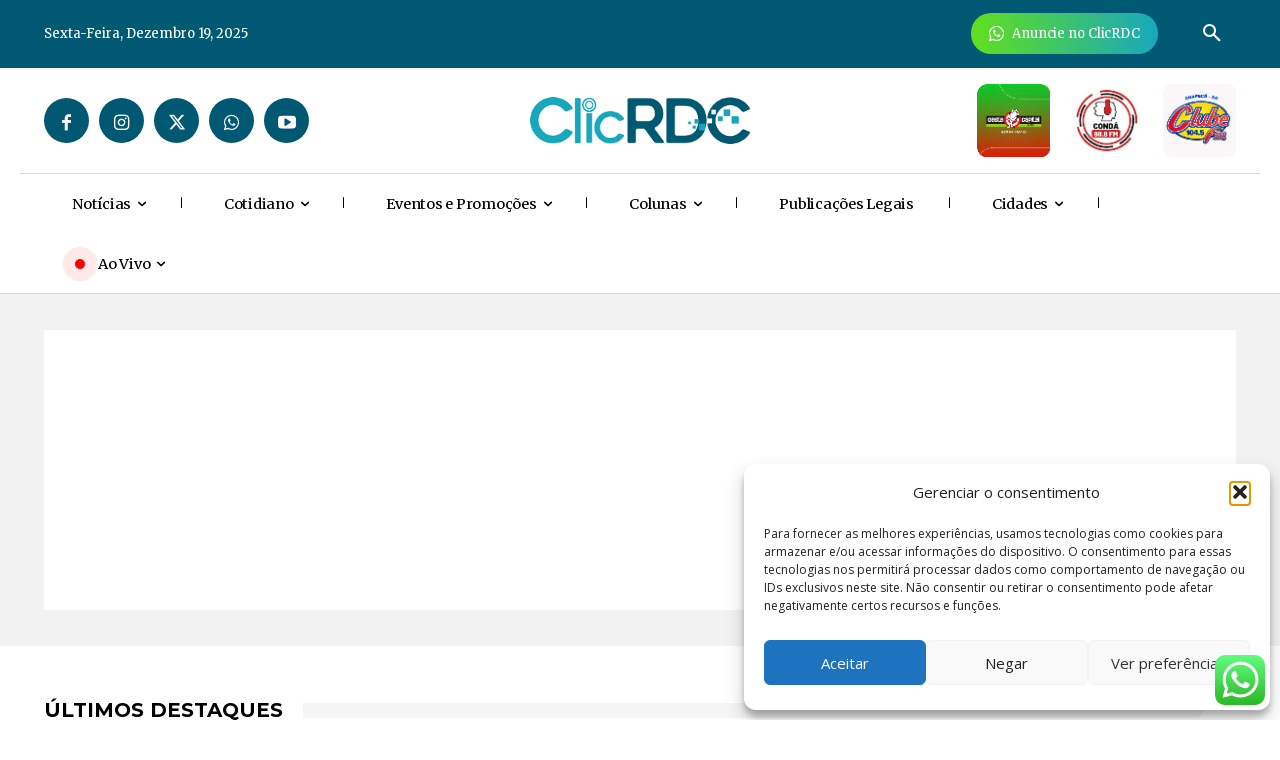

--- FILE ---
content_type: text/html; charset=utf-8
request_url: https://www.google.com/recaptcha/api2/aframe
body_size: 267
content:
<!DOCTYPE HTML><html><head><meta http-equiv="content-type" content="text/html; charset=UTF-8"></head><body><script nonce="tYnVhscekWIjWp-0M8hZkA">/** Anti-fraud and anti-abuse applications only. See google.com/recaptcha */ try{var clients={'sodar':'https://pagead2.googlesyndication.com/pagead/sodar?'};window.addEventListener("message",function(a){try{if(a.source===window.parent){var b=JSON.parse(a.data);var c=clients[b['id']];if(c){var d=document.createElement('img');d.src=c+b['params']+'&rc='+(localStorage.getItem("rc::a")?sessionStorage.getItem("rc::b"):"");window.document.body.appendChild(d);sessionStorage.setItem("rc::e",parseInt(sessionStorage.getItem("rc::e")||0)+1);localStorage.setItem("rc::h",'1766117572829');}}}catch(b){}});window.parent.postMessage("_grecaptcha_ready", "*");}catch(b){}</script></body></html>

--- FILE ---
content_type: text/css
request_url: https://clicrdc.com.br/wp-content/themes/Newspaper-child/style.css?ver=12.6.8c
body_size: 555
content:
/*
Theme Name:     Newspaper Child theme
Theme URI: 		http://themeforest.net/user/tagDiv/portfolio
Description:    Child theme made by tagDiv
Author:         tagDiv
Author URI: 	http://themeforest.net/user/tagDiv/portfolio
Template:       Newspaper
Version:        9.0c
*/


/*  ----------------------------------------------------------------------------
    This file will load automatically when the child theme is active. You can use it
    for custom CSS.
*/

/*Barra Lateral Coluna*/

.post-sidebar-box--columnists {
    display: flex;
    flex-direction: row;
    -webkit-box-align: center;
    -ms-flex-align: center;
    align-items: center;
    -webkit-box-pack: start;
    -ms-flex-pack: start;
    justify-content: flex-start;
    border-bottom: 1px solid rgb(235, 235, 235);
    padding: 0.7em 0px;
}
}

.post-sidebar-box--columnists {
    display: -webkit-box;
    display: -ms-flexbox;
    -ms-flex-direction: row;
    -webkit-box-orient: horizontal;
    -webkit-box-direction: normal;
}

.post-sidebar-box--columnists img {
    display: inline-block;
    width: 90px;
    height: 90px;
    border-radius: 45px;
}

.post-sidebar-box--columnists .post-sidebar-box--columnists-content {
    padding-left: 15px;
    width: calc(100% - 100px);
    font-family: Montserrat,sans-serif;
    letter-spacing: -0.5px;
    color: #000;
    font-weight: 700;    
    font-size: 18px;
    line-height: 24px;
    margin-top: 24px;
    margin-bottom: 20px;
}



/*Slide Topo*/

.td_block_big_grid_12 .td-big-grid-post-1 .td-module-thumb, .td_block_big_grid_12 .td-big-grid-post-2 .td-module-thumb {
    height: 245px !important;
}

.td_block_big_grid_12 .td_module_mx5 .td-module-thumb {
    height: 500px !important;
}


/*Barra ao Lado dos T�tulos*/

.td_block_template_8 .td-block-title > *:before, .td_block_template_8 .td-block-title > *:after{
    height: 15px !important;
    margin-top: -8px !important;
    border-radius: 0 20px 20px 0 !important;
    width: 900px !important;
}

/*Barra Lateral Mais Lidas*/

.td_module_flex_4 .entry-title{
    font-weight: 600 !important;
    letter-spacing: -0.5px;
}

/*Formul�rio*/

input[type="number"] {
    font-size: 12px;
    line-height: 21px;
    color: #444;
    border: 1px solid #e1e1e1;
    height: 34px;
    padding: 3px 9px;
}

input[type=submit]{
   padding: 15px 30px;
}


